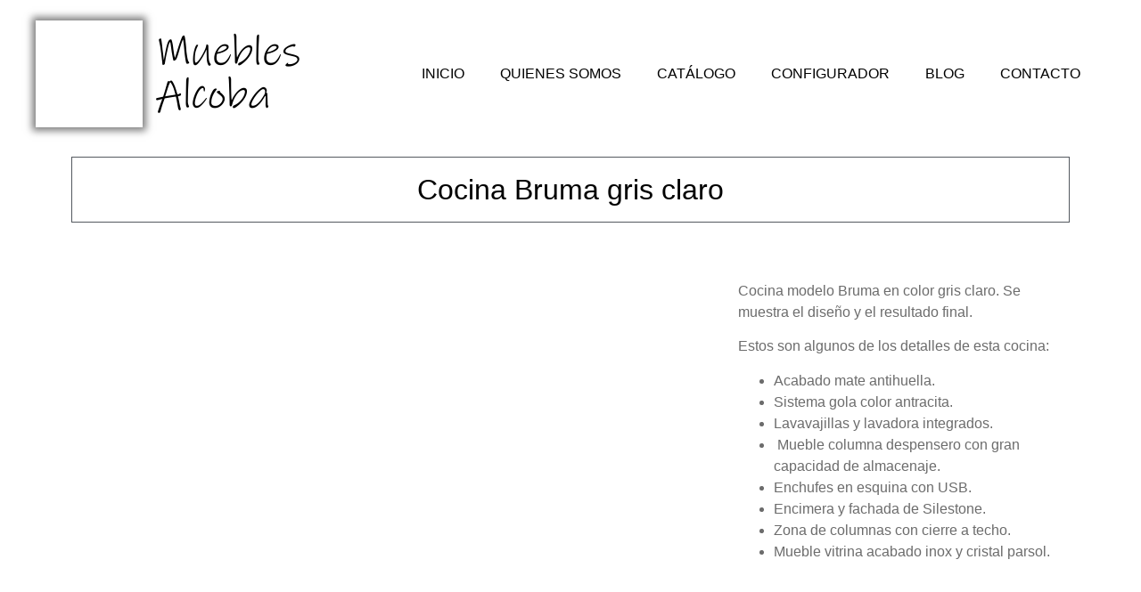

--- FILE ---
content_type: text/html; charset=UTF-8
request_url: https://mueblesalcoba.es/catalogo/cocinas/cocina-bruma-gris-claro/
body_size: 16050
content:
<!doctype html><html lang="es" prefix="og: https://ogp.me/ns#"><head><script data-no-optimize="1">var litespeed_docref=sessionStorage.getItem("litespeed_docref");litespeed_docref&&(Object.defineProperty(document,"referrer",{get:function(){return litespeed_docref}}),sessionStorage.removeItem("litespeed_docref"));</script> <meta charset="UTF-8"><meta name="viewport" content="width=device-width, initial-scale=1"><link rel="profile" href="https://gmpg.org/xfn/11"><title>Cocina Bruma gris claro - Muebles Alcoba</title><meta name="robots" content="follow, index, max-snippet:-1, max-video-preview:-1, max-image-preview:large"/><link rel="canonical" href="https://mueblesalcoba.es/catalogo/cocinas/cocina-bruma-gris-claro/" /><meta property="og:locale" content="es_ES" /><meta property="og:type" content="article" /><meta property="og:title" content="Cocina Bruma gris claro - Muebles Alcoba" /><meta property="og:description" content="Cocina modelo Bruma en color gris claro. Se muestra el diseño y el resultado final. Estos son algunos de los detalles de esta cocina: Acabado mate antihuella. Sistema gola color antracita. Lavavajillas y lavadora integrados.  Mueble columna despensero con gran capacidad de almacenaje. Enchufes en esquina con USB. Encimera y fachada de Silestone. Zona de [&hellip;]" /><meta property="og:url" content="https://mueblesalcoba.es/catalogo/cocinas/cocina-bruma-gris-claro/" /><meta property="og:site_name" content="Muebles Alcoba" /><meta property="og:updated_time" content="2022-07-01T13:28:59+02:00" /><meta property="og:image" content="https://mueblesalcoba.es/wp-content/uploads/01-cocina-bruma-gris-claro.jpg" /><meta property="og:image:secure_url" content="https://mueblesalcoba.es/wp-content/uploads/01-cocina-bruma-gris-claro.jpg" /><meta property="og:image:width" content="1000" /><meta property="og:image:height" content="700" /><meta property="og:image:alt" content="Cocina Bruma gris claro" /><meta property="og:image:type" content="image/jpeg" /><meta name="twitter:card" content="summary_large_image" /><meta name="twitter:title" content="Cocina Bruma gris claro - Muebles Alcoba" /><meta name="twitter:description" content="Cocina modelo Bruma en color gris claro. Se muestra el diseño y el resultado final. Estos son algunos de los detalles de esta cocina: Acabado mate antihuella. Sistema gola color antracita. Lavavajillas y lavadora integrados.  Mueble columna despensero con gran capacidad de almacenaje. Enchufes en esquina con USB. Encimera y fachada de Silestone. Zona de [&hellip;]" /><meta name="twitter:image" content="https://mueblesalcoba.es/wp-content/uploads/01-cocina-bruma-gris-claro.jpg" /><link rel="alternate" type="application/rss+xml" title="Muebles Alcoba &raquo; Feed" href="https://mueblesalcoba.es/feed/" /><link rel="alternate" type="application/rss+xml" title="Muebles Alcoba &raquo; Feed de los comentarios" href="https://mueblesalcoba.es/comments/feed/" /><link rel="alternate" title="oEmbed (JSON)" type="application/json+oembed" href="https://mueblesalcoba.es/wp-json/oembed/1.0/embed?url=https%3A%2F%2Fmueblesalcoba.es%2Fcatalogo%2Fcocinas%2Fcocina-bruma-gris-claro%2F" /><link rel="alternate" title="oEmbed (XML)" type="text/xml+oembed" href="https://mueblesalcoba.es/wp-json/oembed/1.0/embed?url=https%3A%2F%2Fmueblesalcoba.es%2Fcatalogo%2Fcocinas%2Fcocina-bruma-gris-claro%2F&#038;format=xml" /><style id='wp-img-auto-sizes-contain-inline-css'>img:is([sizes=auto i],[sizes^="auto," i]){contain-intrinsic-size:3000px 1500px}
/*# sourceURL=wp-img-auto-sizes-contain-inline-css */</style><link data-optimized="2" rel="stylesheet" href="https://mueblesalcoba.es/wp-content/litespeed/css/46137471fd5506d8218ba6e71710e167.css?ver=cb0a7" /><style id='global-styles-inline-css'>:root{--wp--preset--aspect-ratio--square: 1;--wp--preset--aspect-ratio--4-3: 4/3;--wp--preset--aspect-ratio--3-4: 3/4;--wp--preset--aspect-ratio--3-2: 3/2;--wp--preset--aspect-ratio--2-3: 2/3;--wp--preset--aspect-ratio--16-9: 16/9;--wp--preset--aspect-ratio--9-16: 9/16;--wp--preset--color--black: #000000;--wp--preset--color--cyan-bluish-gray: #abb8c3;--wp--preset--color--white: #ffffff;--wp--preset--color--pale-pink: #f78da7;--wp--preset--color--vivid-red: #cf2e2e;--wp--preset--color--luminous-vivid-orange: #ff6900;--wp--preset--color--luminous-vivid-amber: #fcb900;--wp--preset--color--light-green-cyan: #7bdcb5;--wp--preset--color--vivid-green-cyan: #00d084;--wp--preset--color--pale-cyan-blue: #8ed1fc;--wp--preset--color--vivid-cyan-blue: #0693e3;--wp--preset--color--vivid-purple: #9b51e0;--wp--preset--gradient--vivid-cyan-blue-to-vivid-purple: linear-gradient(135deg,rgb(6,147,227) 0%,rgb(155,81,224) 100%);--wp--preset--gradient--light-green-cyan-to-vivid-green-cyan: linear-gradient(135deg,rgb(122,220,180) 0%,rgb(0,208,130) 100%);--wp--preset--gradient--luminous-vivid-amber-to-luminous-vivid-orange: linear-gradient(135deg,rgb(252,185,0) 0%,rgb(255,105,0) 100%);--wp--preset--gradient--luminous-vivid-orange-to-vivid-red: linear-gradient(135deg,rgb(255,105,0) 0%,rgb(207,46,46) 100%);--wp--preset--gradient--very-light-gray-to-cyan-bluish-gray: linear-gradient(135deg,rgb(238,238,238) 0%,rgb(169,184,195) 100%);--wp--preset--gradient--cool-to-warm-spectrum: linear-gradient(135deg,rgb(74,234,220) 0%,rgb(151,120,209) 20%,rgb(207,42,186) 40%,rgb(238,44,130) 60%,rgb(251,105,98) 80%,rgb(254,248,76) 100%);--wp--preset--gradient--blush-light-purple: linear-gradient(135deg,rgb(255,206,236) 0%,rgb(152,150,240) 100%);--wp--preset--gradient--blush-bordeaux: linear-gradient(135deg,rgb(254,205,165) 0%,rgb(254,45,45) 50%,rgb(107,0,62) 100%);--wp--preset--gradient--luminous-dusk: linear-gradient(135deg,rgb(255,203,112) 0%,rgb(199,81,192) 50%,rgb(65,88,208) 100%);--wp--preset--gradient--pale-ocean: linear-gradient(135deg,rgb(255,245,203) 0%,rgb(182,227,212) 50%,rgb(51,167,181) 100%);--wp--preset--gradient--electric-grass: linear-gradient(135deg,rgb(202,248,128) 0%,rgb(113,206,126) 100%);--wp--preset--gradient--midnight: linear-gradient(135deg,rgb(2,3,129) 0%,rgb(40,116,252) 100%);--wp--preset--font-size--small: 13px;--wp--preset--font-size--medium: 20px;--wp--preset--font-size--large: 36px;--wp--preset--font-size--x-large: 42px;--wp--preset--spacing--20: 0.44rem;--wp--preset--spacing--30: 0.67rem;--wp--preset--spacing--40: 1rem;--wp--preset--spacing--50: 1.5rem;--wp--preset--spacing--60: 2.25rem;--wp--preset--spacing--70: 3.38rem;--wp--preset--spacing--80: 5.06rem;--wp--preset--shadow--natural: 6px 6px 9px rgba(0, 0, 0, 0.2);--wp--preset--shadow--deep: 12px 12px 50px rgba(0, 0, 0, 0.4);--wp--preset--shadow--sharp: 6px 6px 0px rgba(0, 0, 0, 0.2);--wp--preset--shadow--outlined: 6px 6px 0px -3px rgb(255, 255, 255), 6px 6px rgb(0, 0, 0);--wp--preset--shadow--crisp: 6px 6px 0px rgb(0, 0, 0);}:root { --wp--style--global--content-size: 800px;--wp--style--global--wide-size: 1200px; }:where(body) { margin: 0; }.wp-site-blocks > .alignleft { float: left; margin-right: 2em; }.wp-site-blocks > .alignright { float: right; margin-left: 2em; }.wp-site-blocks > .aligncenter { justify-content: center; margin-left: auto; margin-right: auto; }:where(.wp-site-blocks) > * { margin-block-start: 24px; margin-block-end: 0; }:where(.wp-site-blocks) > :first-child { margin-block-start: 0; }:where(.wp-site-blocks) > :last-child { margin-block-end: 0; }:root { --wp--style--block-gap: 24px; }:root :where(.is-layout-flow) > :first-child{margin-block-start: 0;}:root :where(.is-layout-flow) > :last-child{margin-block-end: 0;}:root :where(.is-layout-flow) > *{margin-block-start: 24px;margin-block-end: 0;}:root :where(.is-layout-constrained) > :first-child{margin-block-start: 0;}:root :where(.is-layout-constrained) > :last-child{margin-block-end: 0;}:root :where(.is-layout-constrained) > *{margin-block-start: 24px;margin-block-end: 0;}:root :where(.is-layout-flex){gap: 24px;}:root :where(.is-layout-grid){gap: 24px;}.is-layout-flow > .alignleft{float: left;margin-inline-start: 0;margin-inline-end: 2em;}.is-layout-flow > .alignright{float: right;margin-inline-start: 2em;margin-inline-end: 0;}.is-layout-flow > .aligncenter{margin-left: auto !important;margin-right: auto !important;}.is-layout-constrained > .alignleft{float: left;margin-inline-start: 0;margin-inline-end: 2em;}.is-layout-constrained > .alignright{float: right;margin-inline-start: 2em;margin-inline-end: 0;}.is-layout-constrained > .aligncenter{margin-left: auto !important;margin-right: auto !important;}.is-layout-constrained > :where(:not(.alignleft):not(.alignright):not(.alignfull)){max-width: var(--wp--style--global--content-size);margin-left: auto !important;margin-right: auto !important;}.is-layout-constrained > .alignwide{max-width: var(--wp--style--global--wide-size);}body .is-layout-flex{display: flex;}.is-layout-flex{flex-wrap: wrap;align-items: center;}.is-layout-flex > :is(*, div){margin: 0;}body .is-layout-grid{display: grid;}.is-layout-grid > :is(*, div){margin: 0;}body{padding-top: 0px;padding-right: 0px;padding-bottom: 0px;padding-left: 0px;}a:where(:not(.wp-element-button)){text-decoration: underline;}:root :where(.wp-element-button, .wp-block-button__link){background-color: #32373c;border-width: 0;color: #fff;font-family: inherit;font-size: inherit;font-style: inherit;font-weight: inherit;letter-spacing: inherit;line-height: inherit;padding-top: calc(0.667em + 2px);padding-right: calc(1.333em + 2px);padding-bottom: calc(0.667em + 2px);padding-left: calc(1.333em + 2px);text-decoration: none;text-transform: inherit;}.has-black-color{color: var(--wp--preset--color--black) !important;}.has-cyan-bluish-gray-color{color: var(--wp--preset--color--cyan-bluish-gray) !important;}.has-white-color{color: var(--wp--preset--color--white) !important;}.has-pale-pink-color{color: var(--wp--preset--color--pale-pink) !important;}.has-vivid-red-color{color: var(--wp--preset--color--vivid-red) !important;}.has-luminous-vivid-orange-color{color: var(--wp--preset--color--luminous-vivid-orange) !important;}.has-luminous-vivid-amber-color{color: var(--wp--preset--color--luminous-vivid-amber) !important;}.has-light-green-cyan-color{color: var(--wp--preset--color--light-green-cyan) !important;}.has-vivid-green-cyan-color{color: var(--wp--preset--color--vivid-green-cyan) !important;}.has-pale-cyan-blue-color{color: var(--wp--preset--color--pale-cyan-blue) !important;}.has-vivid-cyan-blue-color{color: var(--wp--preset--color--vivid-cyan-blue) !important;}.has-vivid-purple-color{color: var(--wp--preset--color--vivid-purple) !important;}.has-black-background-color{background-color: var(--wp--preset--color--black) !important;}.has-cyan-bluish-gray-background-color{background-color: var(--wp--preset--color--cyan-bluish-gray) !important;}.has-white-background-color{background-color: var(--wp--preset--color--white) !important;}.has-pale-pink-background-color{background-color: var(--wp--preset--color--pale-pink) !important;}.has-vivid-red-background-color{background-color: var(--wp--preset--color--vivid-red) !important;}.has-luminous-vivid-orange-background-color{background-color: var(--wp--preset--color--luminous-vivid-orange) !important;}.has-luminous-vivid-amber-background-color{background-color: var(--wp--preset--color--luminous-vivid-amber) !important;}.has-light-green-cyan-background-color{background-color: var(--wp--preset--color--light-green-cyan) !important;}.has-vivid-green-cyan-background-color{background-color: var(--wp--preset--color--vivid-green-cyan) !important;}.has-pale-cyan-blue-background-color{background-color: var(--wp--preset--color--pale-cyan-blue) !important;}.has-vivid-cyan-blue-background-color{background-color: var(--wp--preset--color--vivid-cyan-blue) !important;}.has-vivid-purple-background-color{background-color: var(--wp--preset--color--vivid-purple) !important;}.has-black-border-color{border-color: var(--wp--preset--color--black) !important;}.has-cyan-bluish-gray-border-color{border-color: var(--wp--preset--color--cyan-bluish-gray) !important;}.has-white-border-color{border-color: var(--wp--preset--color--white) !important;}.has-pale-pink-border-color{border-color: var(--wp--preset--color--pale-pink) !important;}.has-vivid-red-border-color{border-color: var(--wp--preset--color--vivid-red) !important;}.has-luminous-vivid-orange-border-color{border-color: var(--wp--preset--color--luminous-vivid-orange) !important;}.has-luminous-vivid-amber-border-color{border-color: var(--wp--preset--color--luminous-vivid-amber) !important;}.has-light-green-cyan-border-color{border-color: var(--wp--preset--color--light-green-cyan) !important;}.has-vivid-green-cyan-border-color{border-color: var(--wp--preset--color--vivid-green-cyan) !important;}.has-pale-cyan-blue-border-color{border-color: var(--wp--preset--color--pale-cyan-blue) !important;}.has-vivid-cyan-blue-border-color{border-color: var(--wp--preset--color--vivid-cyan-blue) !important;}.has-vivid-purple-border-color{border-color: var(--wp--preset--color--vivid-purple) !important;}.has-vivid-cyan-blue-to-vivid-purple-gradient-background{background: var(--wp--preset--gradient--vivid-cyan-blue-to-vivid-purple) !important;}.has-light-green-cyan-to-vivid-green-cyan-gradient-background{background: var(--wp--preset--gradient--light-green-cyan-to-vivid-green-cyan) !important;}.has-luminous-vivid-amber-to-luminous-vivid-orange-gradient-background{background: var(--wp--preset--gradient--luminous-vivid-amber-to-luminous-vivid-orange) !important;}.has-luminous-vivid-orange-to-vivid-red-gradient-background{background: var(--wp--preset--gradient--luminous-vivid-orange-to-vivid-red) !important;}.has-very-light-gray-to-cyan-bluish-gray-gradient-background{background: var(--wp--preset--gradient--very-light-gray-to-cyan-bluish-gray) !important;}.has-cool-to-warm-spectrum-gradient-background{background: var(--wp--preset--gradient--cool-to-warm-spectrum) !important;}.has-blush-light-purple-gradient-background{background: var(--wp--preset--gradient--blush-light-purple) !important;}.has-blush-bordeaux-gradient-background{background: var(--wp--preset--gradient--blush-bordeaux) !important;}.has-luminous-dusk-gradient-background{background: var(--wp--preset--gradient--luminous-dusk) !important;}.has-pale-ocean-gradient-background{background: var(--wp--preset--gradient--pale-ocean) !important;}.has-electric-grass-gradient-background{background: var(--wp--preset--gradient--electric-grass) !important;}.has-midnight-gradient-background{background: var(--wp--preset--gradient--midnight) !important;}.has-small-font-size{font-size: var(--wp--preset--font-size--small) !important;}.has-medium-font-size{font-size: var(--wp--preset--font-size--medium) !important;}.has-large-font-size{font-size: var(--wp--preset--font-size--large) !important;}.has-x-large-font-size{font-size: var(--wp--preset--font-size--x-large) !important;}
/*# sourceURL=global-styles-inline-css */</style><style id='elementor-frontend-inline-css'>.elementor-4942 .elementor-element.elementor-element-7d800769 .elementor-heading-title{color:#000000;}.elementor-4942 .elementor-element.elementor-element-270df755 .elementor-nav-menu--main .elementor-item{color:#000000;fill:#000000;}.elementor-4942 .elementor-element.elementor-element-270df755 .elementor-nav-menu--main .elementor-item:hover,
					.elementor-4942 .elementor-element.elementor-element-270df755 .elementor-nav-menu--main .elementor-item.elementor-item-active,
					.elementor-4942 .elementor-element.elementor-element-270df755 .elementor-nav-menu--main .elementor-item.highlighted,
					.elementor-4942 .elementor-element.elementor-element-270df755 .elementor-nav-menu--main .elementor-item:focus{color:#efac37;fill:#efac37;}.elementor-4942 .elementor-element.elementor-element-270df755 .elementor-nav-menu--dropdown a:hover,
					.elementor-4942 .elementor-element.elementor-element-270df755 .elementor-nav-menu--dropdown a.elementor-item-active,
					.elementor-4942 .elementor-element.elementor-element-270df755 .elementor-nav-menu--dropdown a.highlighted,
					.elementor-4942 .elementor-element.elementor-element-270df755 .elementor-menu-toggle:hover{color:#efac37;}.elementor-4942 .elementor-element.elementor-element-270df755 div.elementor-menu-toggle{color:#000000;}.elementor-4942 .elementor-element.elementor-element-270df755 div.elementor-menu-toggle svg{fill:#000000;}.elementor-4942 .elementor-element.elementor-element-270df755 div.elementor-menu-toggle:hover{color:#efac37;}.elementor-4942 .elementor-element.elementor-element-270df755 div.elementor-menu-toggle:hover svg{fill:#efac37;}
.elementor-4981 .elementor-element.elementor-element-2ad36165 > .elementor-background-overlay{background-color:#000000;}.elementor-4981 .elementor-element.elementor-element-cd9fead .elementor-button{fill:#000000;color:#000000;}.elementor-4981 .elementor-element.elementor-element-cd9fead .elementor-button:hover, .elementor-4981 .elementor-element.elementor-element-cd9fead .elementor-button:focus{background-color:#efac37;}
/*# sourceURL=elementor-frontend-inline-css */</style><link rel="preconnect" href="https://fonts.gstatic.com/" crossorigin><script type="litespeed/javascript" data-src="https://mueblesalcoba.es/wp-includes/js/jquery/jquery.min.js" id="jquery-core-js"></script> <link rel="https://api.w.org/" href="https://mueblesalcoba.es/wp-json/" /><link rel="alternate" title="JSON" type="application/json" href="https://mueblesalcoba.es/wp-json/wp/v2/catalogo/6600" /><link rel="EditURI" type="application/rsd+xml" title="RSD" href="https://mueblesalcoba.es/xmlrpc.php?rsd" /><meta name="generator" content="WordPress 6.9" /><link rel='shortlink' href='https://mueblesalcoba.es/?p=6600' /> <script type="litespeed/javascript">document.documentElement.className=document.documentElement.className.replace('no-js','js')</script> <style>.no-js img.lazyload { display: none; }
			figure.wp-block-image img.lazyloading { min-width: 150px; }
							.lazyload, .lazyloading { opacity: 0; }
				.lazyloaded {
					opacity: 1;
					transition: opacity 400ms;
					transition-delay: 0ms;
				}</style><meta name="generator" content="Elementor 3.18.3; features: e_dom_optimization, e_optimized_assets_loading, additional_custom_breakpoints, block_editor_assets_optimize, e_image_loading_optimization; settings: css_print_method-external, google_font-enabled, font_display-auto"><link rel="icon" href="https://mueblesalcoba.es/wp-content/uploads/cropped-logotipo2021-32x32.png" sizes="32x32" /><link rel="icon" href="https://mueblesalcoba.es/wp-content/uploads/cropped-logotipo2021-192x192.png" sizes="192x192" /><link rel="apple-touch-icon" href="https://mueblesalcoba.es/wp-content/uploads/cropped-logotipo2021-180x180.png" /><meta name="msapplication-TileImage" content="https://mueblesalcoba.es/wp-content/uploads/cropped-logotipo2021-270x270.png" /></head><body data-rsssl=1 class="wp-singular catalogo-template-default single single-catalogo postid-6600 wp-custom-logo wp-embed-responsive wp-theme-hello-elementor hello-elementor-default elementor-default elementor-kit-68 elementor-page-85"><a class="skip-link screen-reader-text" href="#content">Ir al contenido</a><div data-elementor-type="header" data-elementor-id="4942" class="elementor elementor-4942 elementor-location-header" data-elementor-post-type="elementor_library"><section class="elementor-section elementor-top-section elementor-element elementor-element-32ac71db elementor-section-content-middle elementor-section-stretched elementor-section-boxed elementor-section-height-default elementor-section-height-default" data-id="32ac71db" data-element_type="section" data-settings="{&quot;stretch_section&quot;:&quot;section-stretched&quot;}"><div class="elementor-background-overlay"></div><div class="elementor-container elementor-column-gap-default"><div class="elementor-column elementor-col-33 elementor-top-column elementor-element elementor-element-30ce68cc" data-id="30ce68cc" data-element_type="column"><div class="elementor-widget-wrap elementor-element-populated"><div class="elementor-element elementor-element-c48576a elementor-widget elementor-widget-image" data-id="c48576a" data-element_type="widget" data-widget_type="image.default"><div class="elementor-widget-container">
<a href="https://mueblesalcoba.es">
<img width="200" height="200"   alt="" data-src="https://mueblesalcoba.es/wp-content/uploads/Logo-Alcoba.png" class="attachment-full size-full wp-image-5798 lazyload" src="[data-uri]" /><noscript><img width="200" height="200" src="https://mueblesalcoba.es/wp-content/uploads/Logo-Alcoba.png" class="attachment-full size-full wp-image-5798" alt="" /></noscript>								</a></div></div></div></div><div class="elementor-column elementor-col-33 elementor-top-column elementor-element elementor-element-74af456a" data-id="74af456a" data-element_type="column"><div class="elementor-widget-wrap elementor-element-populated"><div class="elementor-element elementor-element-7d800769 elementor-widget elementor-widget-heading" data-id="7d800769" data-element_type="widget" data-widget_type="heading.default"><div class="elementor-widget-container"><h1 class="elementor-heading-title elementor-size-default"><a href="https://mueblesalcoba.es">Muebles Alcoba</a></h1></div></div></div></div><div class="elementor-column elementor-col-33 elementor-top-column elementor-element elementor-element-5276cebd" data-id="5276cebd" data-element_type="column"><div class="elementor-widget-wrap elementor-element-populated"><div class="elementor-element elementor-element-270df755 elementor-nav-menu__align-right elementor-nav-menu--stretch elementor-nav-menu__text-align-center elementor-nav-menu--dropdown-tablet elementor-nav-menu--toggle elementor-nav-menu--burger elementor-widget elementor-widget-nav-menu" data-id="270df755" data-element_type="widget" data-settings="{&quot;full_width&quot;:&quot;stretch&quot;,&quot;layout&quot;:&quot;horizontal&quot;,&quot;submenu_icon&quot;:{&quot;value&quot;:&quot;&lt;i class=\&quot;fas fa-caret-down\&quot;&gt;&lt;\/i&gt;&quot;,&quot;library&quot;:&quot;fa-solid&quot;},&quot;toggle&quot;:&quot;burger&quot;}" data-widget_type="nav-menu.default"><div class="elementor-widget-container"><nav class="elementor-nav-menu--main elementor-nav-menu__container elementor-nav-menu--layout-horizontal e--pointer-none"><ul id="menu-1-270df755" class="elementor-nav-menu"><li class="menu-item menu-item-type-custom menu-item-object-custom menu-item-home menu-item-27"><a href="https://mueblesalcoba.es" class="elementor-item">Inicio</a></li><li class="menu-item menu-item-type-post_type menu-item-object-page menu-item-1079"><a href="https://mueblesalcoba.es/quienes-somos/" class="elementor-item">Quienes somos</a></li><li class="menu-item menu-item-type-post_type menu-item-object-page menu-item-5400"><a href="https://mueblesalcoba.es/catalogos/" class="elementor-item">Catálogo</a></li><li class="menu-item menu-item-type-custom menu-item-object-custom menu-item-7886"><a target="_blank" href="https://avantococinas.mob3des.es/" class="elementor-item">Configurador</a></li><li class="menu-item menu-item-type-taxonomy menu-item-object-category menu-item-5191"><a href="https://mueblesalcoba.es/categorias/blog/" class="elementor-item">Blog</a></li><li class="menu-item menu-item-type-post_type menu-item-object-page menu-item-1431"><a href="https://mueblesalcoba.es/contactar/" class="elementor-item">Contacto</a></li></ul></nav><div class="elementor-menu-toggle" role="button" tabindex="0" aria-label="Menu Toggle" aria-expanded="false">
<i aria-hidden="true" role="presentation" class="elementor-menu-toggle__icon--open eicon-menu-bar"></i><i aria-hidden="true" role="presentation" class="elementor-menu-toggle__icon--close eicon-close"></i>			<span class="elementor-screen-only">Menu</span></div><nav class="elementor-nav-menu--dropdown elementor-nav-menu__container" aria-hidden="true"><ul id="menu-2-270df755" class="elementor-nav-menu"><li class="menu-item menu-item-type-custom menu-item-object-custom menu-item-home menu-item-27"><a href="https://mueblesalcoba.es" class="elementor-item" tabindex="-1">Inicio</a></li><li class="menu-item menu-item-type-post_type menu-item-object-page menu-item-1079"><a href="https://mueblesalcoba.es/quienes-somos/" class="elementor-item" tabindex="-1">Quienes somos</a></li><li class="menu-item menu-item-type-post_type menu-item-object-page menu-item-5400"><a href="https://mueblesalcoba.es/catalogos/" class="elementor-item" tabindex="-1">Catálogo</a></li><li class="menu-item menu-item-type-custom menu-item-object-custom menu-item-7886"><a target="_blank" href="https://avantococinas.mob3des.es/" class="elementor-item" tabindex="-1">Configurador</a></li><li class="menu-item menu-item-type-taxonomy menu-item-object-category menu-item-5191"><a href="https://mueblesalcoba.es/categorias/blog/" class="elementor-item" tabindex="-1">Blog</a></li><li class="menu-item menu-item-type-post_type menu-item-object-page menu-item-1431"><a href="https://mueblesalcoba.es/contactar/" class="elementor-item" tabindex="-1">Contacto</a></li></ul></nav></div></div></div></div></div></section></div><div data-elementor-type="single-post" data-elementor-id="85" class="elementor elementor-85 elementor-location-single post-6600 catalogo type-catalogo status-publish has-post-thumbnail hentry categorias-de-catalogo-cocinas" data-elementor-post-type="elementor_library"><section class="elementor-section elementor-top-section elementor-element elementor-element-f36a130 elementor-section-boxed elementor-section-height-default elementor-section-height-default" data-id="f36a130" data-element_type="section"><div class="elementor-container elementor-column-gap-default"><div class="elementor-column elementor-col-100 elementor-top-column elementor-element elementor-element-9855c36" data-id="9855c36" data-element_type="column"><div class="elementor-widget-wrap elementor-element-populated"><section class="elementor-section elementor-inner-section elementor-element elementor-element-7e8e0e2 elementor-section-boxed elementor-section-height-default elementor-section-height-default" data-id="7e8e0e2" data-element_type="section"><div class="elementor-container elementor-column-gap-default"><div class="elementor-column elementor-col-100 elementor-inner-column elementor-element elementor-element-3bd95bb" data-id="3bd95bb" data-element_type="column"><div class="elementor-widget-wrap elementor-element-populated"><div class="elementor-element elementor-element-7608a5f elementor-widget elementor-widget-heading" data-id="7608a5f" data-element_type="widget" data-widget_type="heading.default"><div class="elementor-widget-container"><h2 class="elementor-heading-title elementor-size-default">Cocina Bruma gris claro</h2></div></div></div></div></div></section></div></div></div></section><section class="elementor-section elementor-top-section elementor-element elementor-element-f84ea0a elementor-section-boxed elementor-section-height-default elementor-section-height-default" data-id="f84ea0a" data-element_type="section"><div class="elementor-container elementor-column-gap-default"><div class="elementor-column elementor-col-100 elementor-top-column elementor-element elementor-element-b9f1720" data-id="b9f1720" data-element_type="column"><div class="elementor-widget-wrap elementor-element-populated"><section class="elementor-section elementor-inner-section elementor-element elementor-element-39a8947 elementor-section-boxed elementor-section-height-default elementor-section-height-default" data-id="39a8947" data-element_type="section"><div class="elementor-container elementor-column-gap-default"><div class="elementor-column elementor-col-50 elementor-inner-column elementor-element elementor-element-0d10e9e" data-id="0d10e9e" data-element_type="column"><div class="elementor-widget-wrap elementor-element-populated"><div class="elementor-element elementor-element-9804478 elementor-widget elementor-widget-theme-post-featured-image elementor-widget-image" data-id="9804478" data-element_type="widget" data-widget_type="theme-post-featured-image.default"><div class="elementor-widget-container">
<a href="https://mueblesalcoba.es/wp-content/uploads/01-cocina-bruma-gris-claro.jpg" data-elementor-open-lightbox="yes" data-elementor-lightbox-title="01-cocina-bruma-gris-claro" data-e-action-hash="#elementor-action%3Aaction%3Dlightbox%26settings%3DeyJpZCI6NjYwMSwidXJsIjoiaHR0cHM6XC9cL211ZWJsZXNhbGNvYmEuZXNcL3dwLWNvbnRlbnRcL3VwbG9hZHNcLzAxLWNvY2luYS1icnVtYS1ncmlzLWNsYXJvLmpwZyJ9">
<img width="1000" height="700"   alt="" data-srcset="https://mueblesalcoba.es/wp-content/uploads/01-cocina-bruma-gris-claro.jpg 1000w, https://mueblesalcoba.es/wp-content/uploads/01-cocina-bruma-gris-claro-600x420.jpg 600w, https://mueblesalcoba.es/wp-content/uploads/01-cocina-bruma-gris-claro-768x538.jpg 768w"  data-src="https://mueblesalcoba.es/wp-content/uploads/01-cocina-bruma-gris-claro.jpg" data-sizes="(max-width: 1000px) 100vw, 1000px" class="attachment-full size-full wp-image-6601 lazyload" src="[data-uri]" /><noscript><img width="1000" height="700" src="https://mueblesalcoba.es/wp-content/uploads/01-cocina-bruma-gris-claro.jpg" class="attachment-full size-full wp-image-6601" alt="" srcset="https://mueblesalcoba.es/wp-content/uploads/01-cocina-bruma-gris-claro.jpg 1000w, https://mueblesalcoba.es/wp-content/uploads/01-cocina-bruma-gris-claro-600x420.jpg 600w, https://mueblesalcoba.es/wp-content/uploads/01-cocina-bruma-gris-claro-768x538.jpg 768w" sizes="(max-width: 1000px) 100vw, 1000px" /></noscript>								</a></div></div></div></div><div class="elementor-column elementor-col-50 elementor-inner-column elementor-element elementor-element-2d51fbd" data-id="2d51fbd" data-element_type="column"><div class="elementor-widget-wrap elementor-element-populated"><div class="elementor-element elementor-element-0738b95 elementor-widget elementor-widget-jet-listing-dynamic-field" data-id="0738b95" data-element_type="widget" data-widget_type="jet-listing-dynamic-field.default"><div class="elementor-widget-container"><div class="jet-listing jet-listing-dynamic-field display-inline"><div class="jet-listing-dynamic-field__inline-wrap"><div class="jet-listing-dynamic-field__content"><p>Cocina modelo Bruma en color gris claro. Se muestra el diseño y el resultado final.</p><p>Estos son algunos de los detalles de esta cocina:</p><ul><li>Acabado mate antihuella.</li><li>Sistema gola color antracita.</li><li>Lavavajillas y lavadora integrados.</li><li> Mueble columna despensero con gran capacidad de almacenaje.</li><li>Enchufes en esquina con USB.</li><li>Encimera y fachada de Silestone.</li><li>Zona de columnas con cierre a techo.</li><li>Mueble vitrina acabado inox y cristal parsol.</li></ul></div></div></div></div></div></div></div></div></section><section class="elementor-section elementor-inner-section elementor-element elementor-element-ca413ad elementor-section-boxed elementor-section-height-default elementor-section-height-default" data-id="ca413ad" data-element_type="section"><div class="elementor-container elementor-column-gap-default"><div class="elementor-column elementor-col-100 elementor-inner-column elementor-element elementor-element-b319c0a" data-id="b319c0a" data-element_type="column"><div class="elementor-widget-wrap elementor-element-populated"><div class="elementor-element elementor-element-9ebe13d elementor-widget elementor-widget-gallery" data-id="9ebe13d" data-element_type="widget" data-settings="{&quot;columns&quot;:6,&quot;gap&quot;:{&quot;unit&quot;:&quot;px&quot;,&quot;size&quot;:5,&quot;sizes&quot;:[]},&quot;columns_tablet&quot;:6,&quot;columns_mobile&quot;:3,&quot;aspect_ratio&quot;:&quot;1:1&quot;,&quot;lazyload&quot;:&quot;yes&quot;,&quot;gallery_layout&quot;:&quot;grid&quot;,&quot;gap_tablet&quot;:{&quot;unit&quot;:&quot;px&quot;,&quot;size&quot;:10,&quot;sizes&quot;:[]},&quot;gap_mobile&quot;:{&quot;unit&quot;:&quot;px&quot;,&quot;size&quot;:10,&quot;sizes&quot;:[]},&quot;link_to&quot;:&quot;file&quot;,&quot;overlay_background&quot;:&quot;yes&quot;,&quot;content_hover_animation&quot;:&quot;fade-in&quot;}" data-widget_type="gallery.default"><div class="elementor-widget-container"><div class="elementor-gallery__container">
<a class="e-gallery-item elementor-gallery-item elementor-animated-content" href="https://mueblesalcoba.es/wp-content/uploads/01-cocina-bruma-gris-claro.jpg" data-elementor-open-lightbox="yes" data-elementor-lightbox-slideshow="9ebe13d" data-elementor-lightbox-title="01-cocina-bruma-gris-claro" data-e-action-hash="#elementor-action%3Aaction%3Dlightbox%26settings%3DeyJpZCI6NjYwMSwidXJsIjoiaHR0cHM6XC9cL211ZWJsZXNhbGNvYmEuZXNcL3dwLWNvbnRlbnRcL3VwbG9hZHNcLzAxLWNvY2luYS1icnVtYS1ncmlzLWNsYXJvLmpwZyIsInNsaWRlc2hvdyI6IjllYmUxM2QifQ%3D%3D"><div class="e-gallery-image elementor-gallery-item__image" data-thumbnail="https://mueblesalcoba.es/wp-content/uploads/01-cocina-bruma-gris-claro-300x300.jpg" data-width="300" data-height="300" aria-label="" role="img" ></div><div class="elementor-gallery-item__overlay"></div>
</a>
<a class="e-gallery-item elementor-gallery-item elementor-animated-content" href="https://mueblesalcoba.es/wp-content/uploads/02-cocina-bruma-gris-claro.jpg" data-elementor-open-lightbox="yes" data-elementor-lightbox-slideshow="9ebe13d" data-elementor-lightbox-title="02-cocina-bruma-gris-claro" data-e-action-hash="#elementor-action%3Aaction%3Dlightbox%26settings%3DeyJpZCI6NjYwMiwidXJsIjoiaHR0cHM6XC9cL211ZWJsZXNhbGNvYmEuZXNcL3dwLWNvbnRlbnRcL3VwbG9hZHNcLzAyLWNvY2luYS1icnVtYS1ncmlzLWNsYXJvLmpwZyIsInNsaWRlc2hvdyI6IjllYmUxM2QifQ%3D%3D"><div class="e-gallery-image elementor-gallery-item__image" data-thumbnail="https://mueblesalcoba.es/wp-content/uploads/02-cocina-bruma-gris-claro-300x300.jpg" data-width="300" data-height="300" aria-label="" role="img" ></div><div class="elementor-gallery-item__overlay"></div>
</a>
<a class="e-gallery-item elementor-gallery-item elementor-animated-content" href="https://mueblesalcoba.es/wp-content/uploads/03-cocina-bruma-gris-claro.jpg" data-elementor-open-lightbox="yes" data-elementor-lightbox-slideshow="9ebe13d" data-elementor-lightbox-title="03-cocina-bruma-gris-claro" data-e-action-hash="#elementor-action%3Aaction%3Dlightbox%26settings%3DeyJpZCI6NjYwMywidXJsIjoiaHR0cHM6XC9cL211ZWJsZXNhbGNvYmEuZXNcL3dwLWNvbnRlbnRcL3VwbG9hZHNcLzAzLWNvY2luYS1icnVtYS1ncmlzLWNsYXJvLmpwZyIsInNsaWRlc2hvdyI6IjllYmUxM2QifQ%3D%3D"><div class="e-gallery-image elementor-gallery-item__image" data-thumbnail="https://mueblesalcoba.es/wp-content/uploads/03-cocina-bruma-gris-claro-300x300.jpg" data-width="300" data-height="300" aria-label="" role="img" ></div><div class="elementor-gallery-item__overlay"></div>
</a>
<a class="e-gallery-item elementor-gallery-item elementor-animated-content" href="https://mueblesalcoba.es/wp-content/uploads/04-cocina-bruma-gris-claro.jpg" data-elementor-open-lightbox="yes" data-elementor-lightbox-slideshow="9ebe13d" data-elementor-lightbox-title="04-cocina-bruma-gris-claro" data-e-action-hash="#elementor-action%3Aaction%3Dlightbox%26settings%3DeyJpZCI6NjYwNCwidXJsIjoiaHR0cHM6XC9cL211ZWJsZXNhbGNvYmEuZXNcL3dwLWNvbnRlbnRcL3VwbG9hZHNcLzA0LWNvY2luYS1icnVtYS1ncmlzLWNsYXJvLmpwZyIsInNsaWRlc2hvdyI6IjllYmUxM2QifQ%3D%3D"><div class="e-gallery-image elementor-gallery-item__image" data-thumbnail="https://mueblesalcoba.es/wp-content/uploads/04-cocina-bruma-gris-claro-300x300.jpg" data-width="300" data-height="300" aria-label="" role="img" ></div><div class="elementor-gallery-item__overlay"></div>
</a>
<a class="e-gallery-item elementor-gallery-item elementor-animated-content" href="https://mueblesalcoba.es/wp-content/uploads/05-cocina-bruma-gris-claro.jpg" data-elementor-open-lightbox="yes" data-elementor-lightbox-slideshow="9ebe13d" data-elementor-lightbox-title="05-cocina-bruma-gris-claro" data-e-action-hash="#elementor-action%3Aaction%3Dlightbox%26settings%3DeyJpZCI6NjYwNSwidXJsIjoiaHR0cHM6XC9cL211ZWJsZXNhbGNvYmEuZXNcL3dwLWNvbnRlbnRcL3VwbG9hZHNcLzA1LWNvY2luYS1icnVtYS1ncmlzLWNsYXJvLmpwZyIsInNsaWRlc2hvdyI6IjllYmUxM2QifQ%3D%3D"><div class="e-gallery-image elementor-gallery-item__image" data-thumbnail="https://mueblesalcoba.es/wp-content/uploads/05-cocina-bruma-gris-claro-300x300.jpg" data-width="300" data-height="300" aria-label="" role="img" ></div><div class="elementor-gallery-item__overlay"></div>
</a>
<a class="e-gallery-item elementor-gallery-item elementor-animated-content" href="https://mueblesalcoba.es/wp-content/uploads/06-cocina-bruma-gris-claro.jpg" data-elementor-open-lightbox="yes" data-elementor-lightbox-slideshow="9ebe13d" data-elementor-lightbox-title="06-cocina-bruma-gris-claro" data-e-action-hash="#elementor-action%3Aaction%3Dlightbox%26settings%3DeyJpZCI6NjYwNiwidXJsIjoiaHR0cHM6XC9cL211ZWJsZXNhbGNvYmEuZXNcL3dwLWNvbnRlbnRcL3VwbG9hZHNcLzA2LWNvY2luYS1icnVtYS1ncmlzLWNsYXJvLmpwZyIsInNsaWRlc2hvdyI6IjllYmUxM2QifQ%3D%3D"><div class="e-gallery-image elementor-gallery-item__image" data-thumbnail="https://mueblesalcoba.es/wp-content/uploads/06-cocina-bruma-gris-claro-300x300.jpg" data-width="300" data-height="300" aria-label="" role="img" ></div><div class="elementor-gallery-item__overlay"></div>
</a>
<a class="e-gallery-item elementor-gallery-item elementor-animated-content" href="https://mueblesalcoba.es/wp-content/uploads/07-cocina-bruma-gris-claro.jpg" data-elementor-open-lightbox="yes" data-elementor-lightbox-slideshow="9ebe13d" data-elementor-lightbox-title="07-cocina-bruma-gris-claro" data-e-action-hash="#elementor-action%3Aaction%3Dlightbox%26settings%3DeyJpZCI6NjYwNywidXJsIjoiaHR0cHM6XC9cL211ZWJsZXNhbGNvYmEuZXNcL3dwLWNvbnRlbnRcL3VwbG9hZHNcLzA3LWNvY2luYS1icnVtYS1ncmlzLWNsYXJvLmpwZyIsInNsaWRlc2hvdyI6IjllYmUxM2QifQ%3D%3D"><div class="e-gallery-image elementor-gallery-item__image" data-thumbnail="https://mueblesalcoba.es/wp-content/uploads/07-cocina-bruma-gris-claro-300x300.jpg" data-width="300" data-height="300" aria-label="" role="img" ></div><div class="elementor-gallery-item__overlay"></div>
</a>
<a class="e-gallery-item elementor-gallery-item elementor-animated-content" href="https://mueblesalcoba.es/wp-content/uploads/08-cocina-bruma-gris-claro.jpg" data-elementor-open-lightbox="yes" data-elementor-lightbox-slideshow="9ebe13d" data-elementor-lightbox-title="08-cocina-bruma-gris-claro" data-e-action-hash="#elementor-action%3Aaction%3Dlightbox%26settings%3DeyJpZCI6NjYwOCwidXJsIjoiaHR0cHM6XC9cL211ZWJsZXNhbGNvYmEuZXNcL3dwLWNvbnRlbnRcL3VwbG9hZHNcLzA4LWNvY2luYS1icnVtYS1ncmlzLWNsYXJvLmpwZyIsInNsaWRlc2hvdyI6IjllYmUxM2QifQ%3D%3D"><div class="e-gallery-image elementor-gallery-item__image" data-thumbnail="https://mueblesalcoba.es/wp-content/uploads/08-cocina-bruma-gris-claro-300x300.jpg" data-width="300" data-height="300" aria-label="" role="img" ></div><div class="elementor-gallery-item__overlay"></div>
</a>
<a class="e-gallery-item elementor-gallery-item elementor-animated-content" href="https://mueblesalcoba.es/wp-content/uploads/09-cocina-bruma-gris-claro.jpg" data-elementor-open-lightbox="yes" data-elementor-lightbox-slideshow="9ebe13d" data-elementor-lightbox-title="09-cocina-bruma-gris-claro" data-e-action-hash="#elementor-action%3Aaction%3Dlightbox%26settings%3DeyJpZCI6NjYwOSwidXJsIjoiaHR0cHM6XC9cL211ZWJsZXNhbGNvYmEuZXNcL3dwLWNvbnRlbnRcL3VwbG9hZHNcLzA5LWNvY2luYS1icnVtYS1ncmlzLWNsYXJvLmpwZyIsInNsaWRlc2hvdyI6IjllYmUxM2QifQ%3D%3D"><div class="e-gallery-image elementor-gallery-item__image" data-thumbnail="https://mueblesalcoba.es/wp-content/uploads/09-cocina-bruma-gris-claro-300x300.jpg" data-width="300" data-height="300" aria-label="" role="img" ></div><div class="elementor-gallery-item__overlay"></div>
</a>
<a class="e-gallery-item elementor-gallery-item elementor-animated-content" href="https://mueblesalcoba.es/wp-content/uploads/10-cocina-bruma-gris-claro.jpg" data-elementor-open-lightbox="yes" data-elementor-lightbox-slideshow="9ebe13d" data-elementor-lightbox-title="10-cocina-bruma-gris-claro" data-e-action-hash="#elementor-action%3Aaction%3Dlightbox%26settings%3DeyJpZCI6NjYxMCwidXJsIjoiaHR0cHM6XC9cL211ZWJsZXNhbGNvYmEuZXNcL3dwLWNvbnRlbnRcL3VwbG9hZHNcLzEwLWNvY2luYS1icnVtYS1ncmlzLWNsYXJvLmpwZyIsInNsaWRlc2hvdyI6IjllYmUxM2QifQ%3D%3D"><div class="e-gallery-image elementor-gallery-item__image" data-thumbnail="https://mueblesalcoba.es/wp-content/uploads/10-cocina-bruma-gris-claro-300x300.jpg" data-width="300" data-height="300" aria-label="" role="img" ></div><div class="elementor-gallery-item__overlay"></div>
</a>
<a class="e-gallery-item elementor-gallery-item elementor-animated-content" href="https://mueblesalcoba.es/wp-content/uploads/11-cocina-bruma-gris-claro.jpg" data-elementor-open-lightbox="yes" data-elementor-lightbox-slideshow="9ebe13d" data-elementor-lightbox-title="11-cocina-bruma-gris-claro" data-e-action-hash="#elementor-action%3Aaction%3Dlightbox%26settings%3DeyJpZCI6NjYxMSwidXJsIjoiaHR0cHM6XC9cL211ZWJsZXNhbGNvYmEuZXNcL3dwLWNvbnRlbnRcL3VwbG9hZHNcLzExLWNvY2luYS1icnVtYS1ncmlzLWNsYXJvLmpwZyIsInNsaWRlc2hvdyI6IjllYmUxM2QifQ%3D%3D"><div class="e-gallery-image elementor-gallery-item__image" data-thumbnail="https://mueblesalcoba.es/wp-content/uploads/11-cocina-bruma-gris-claro-300x300.jpg" data-width="300" data-height="300" aria-label="" role="img" ></div><div class="elementor-gallery-item__overlay"></div>
</a>
<a class="e-gallery-item elementor-gallery-item elementor-animated-content" href="https://mueblesalcoba.es/wp-content/uploads/12-cocina-bruma-gris-claro.jpg" data-elementor-open-lightbox="yes" data-elementor-lightbox-slideshow="9ebe13d" data-elementor-lightbox-title="12-cocina-bruma-gris-claro" data-e-action-hash="#elementor-action%3Aaction%3Dlightbox%26settings%3DeyJpZCI6NjYxMiwidXJsIjoiaHR0cHM6XC9cL211ZWJsZXNhbGNvYmEuZXNcL3dwLWNvbnRlbnRcL3VwbG9hZHNcLzEyLWNvY2luYS1icnVtYS1ncmlzLWNsYXJvLmpwZyIsInNsaWRlc2hvdyI6IjllYmUxM2QifQ%3D%3D"><div class="e-gallery-image elementor-gallery-item__image" data-thumbnail="https://mueblesalcoba.es/wp-content/uploads/12-cocina-bruma-gris-claro-300x300.jpg" data-width="300" data-height="300" aria-label="" role="img" ></div><div class="elementor-gallery-item__overlay"></div>
</a></div></div></div></div></div></div></section></div></div></div></section><section class="elementor-section elementor-top-section elementor-element elementor-element-45efede elementor-section-boxed elementor-section-height-default elementor-section-height-default" data-id="45efede" data-element_type="section"><div class="elementor-container elementor-column-gap-default"><div class="elementor-column elementor-col-100 elementor-top-column elementor-element elementor-element-53b8ab2" data-id="53b8ab2" data-element_type="column"><div class="elementor-widget-wrap elementor-element-populated"><div class="elementor-element elementor-element-c747911 elementor-widget-divider--view-line_text elementor-widget-divider--element-align-center elementor-widget elementor-widget-divider" data-id="c747911" data-element_type="widget" data-widget_type="divider.default"><div class="elementor-widget-container"><div class="elementor-divider">
<span class="elementor-divider-separator"><h3 class="elementor-divider__text elementor-divider__element">
Productos relacionados</h3>
</span></div></div></div><div class="elementor-element elementor-element-cf254ef elementor-widget elementor-widget-jet-listing-grid" data-id="cf254ef" data-element_type="widget" data-settings="{&quot;columns&quot;:&quot;2&quot;,&quot;columns_tablet&quot;:&quot;2&quot;,&quot;columns_mobile&quot;:&quot;2&quot;}" data-widget_type="jet-listing-grid.default"><div class="elementor-widget-container"><div class="jet-listing-grid jet-listing"><div class="jet-listing-grid__items grid-col-desk-2 grid-col-tablet-2 grid-col-mobile-2 jet-listing-grid--5809 jet-equal-columns__wrapper"  data-nav="{&quot;enabled&quot;:false,&quot;type&quot;:null,&quot;more_el&quot;:null,&quot;query&quot;:[],&quot;widget_settings&quot;:{&quot;lisitng_id&quot;:5809,&quot;posts_num&quot;:2,&quot;columns&quot;:2,&quot;columns_tablet&quot;:2,&quot;columns_mobile&quot;:2,&quot;is_archive_template&quot;:&quot;&quot;,&quot;post_status&quot;:[&quot;publish&quot;],&quot;use_random_posts_num&quot;:&quot;&quot;,&quot;max_posts_num&quot;:2,&quot;not_found_message&quot;:&quot;No hay productos relacionados.&quot;,&quot;is_masonry&quot;:false,&quot;equal_columns_height&quot;:&quot;yes&quot;,&quot;use_load_more&quot;:&quot;&quot;,&quot;load_more_id&quot;:&quot;&quot;,&quot;load_more_type&quot;:&quot;click&quot;,&quot;use_custom_post_types&quot;:&quot;&quot;,&quot;custom_post_types&quot;:[],&quot;hide_widget_if&quot;:&quot;empty_query&quot;,&quot;carousel_enabled&quot;:&quot;&quot;,&quot;slides_to_scroll&quot;:&quot;1&quot;,&quot;arrows&quot;:&quot;true&quot;,&quot;arrow_icon&quot;:&quot;fa fa-angle-left&quot;,&quot;dots&quot;:&quot;&quot;,&quot;autoplay&quot;:&quot;true&quot;,&quot;autoplay_speed&quot;:5000,&quot;infinite&quot;:&quot;true&quot;,&quot;center_mode&quot;:&quot;&quot;,&quot;effect&quot;:&quot;slide&quot;,&quot;speed&quot;:500,&quot;inject_alternative_items&quot;:&quot;&quot;,&quot;injection_items&quot;:[],&quot;scroll_slider_enabled&quot;:&quot;&quot;,&quot;scroll_slider_on&quot;:[&quot;desktop&quot;,&quot;tablet&quot;,&quot;mobile&quot;],&quot;custom_query&quot;:false,&quot;custom_query_id&quot;:&quot;&quot;,&quot;_element_id&quot;:&quot;&quot;}}" data-page="1" data-pages="22" data-listing-source="posts"><div class="jet-listing-grid__item jet-listing-dynamic-post-6252 jet-equal-columns" data-post-id="6252" ><div data-elementor-type="jet-listing-items" data-elementor-id="5809" class="elementor elementor-5809" data-elementor-post-type="jet-engine"><section class="elementor-section elementor-top-section elementor-element elementor-element-4630e4c elementor-section-boxed elementor-section-height-default elementor-section-height-default" data-id="4630e4c" data-element_type="section"><div class="elementor-container elementor-column-gap-default"><div class="elementor-column elementor-col-100 elementor-top-column elementor-element elementor-element-289437c" data-id="289437c" data-element_type="column"><div class="elementor-widget-wrap elementor-element-populated"><div class="elementor-element elementor-element-99a737e elementor-widget elementor-widget-image" data-id="99a737e" data-element_type="widget" data-widget_type="image.default"><div class="elementor-widget-container">
<a href="https://mueblesalcoba.es/catalogo/cocinas/accesorios-para-cocina/">
<img width="1000" height="700"   alt="" data-srcset="https://mueblesalcoba.es/wp-content/uploads/01-Accesorios-cocina.jpg 1000w, https://mueblesalcoba.es/wp-content/uploads/01-Accesorios-cocina-600x420.jpg 600w, https://mueblesalcoba.es/wp-content/uploads/01-Accesorios-cocina-768x538.jpg 768w"  data-src="https://mueblesalcoba.es/wp-content/uploads/01-Accesorios-cocina.jpg" data-sizes="(max-width: 1000px) 100vw, 1000px" class="attachment-full size-full wp-image-6253 lazyload" src="[data-uri]" /><noscript><img width="1000" height="700" src="https://mueblesalcoba.es/wp-content/uploads/01-Accesorios-cocina.jpg" class="attachment-full size-full wp-image-6253" alt="" srcset="https://mueblesalcoba.es/wp-content/uploads/01-Accesorios-cocina.jpg 1000w, https://mueblesalcoba.es/wp-content/uploads/01-Accesorios-cocina-600x420.jpg 600w, https://mueblesalcoba.es/wp-content/uploads/01-Accesorios-cocina-768x538.jpg 768w" sizes="(max-width: 1000px) 100vw, 1000px" /></noscript>								</a></div></div><div class="elementor-element elementor-element-ba3f2a1 elementor-widget elementor-widget-heading" data-id="ba3f2a1" data-element_type="widget" data-widget_type="heading.default"><div class="elementor-widget-container"><h2 class="elementor-heading-title elementor-size-default"><a href="https://mueblesalcoba.es/catalogo/cocinas/accesorios-para-cocina/">Accesorios para cocina</a></h2></div></div></div></div></div></section></div></div><div class="jet-listing-grid__item jet-listing-dynamic-post-6166 jet-equal-columns" data-post-id="6166" ><div data-elementor-type="jet-listing-items" data-elementor-id="5809" class="elementor elementor-5809" data-elementor-post-type="jet-engine"><section class="elementor-section elementor-top-section elementor-element elementor-element-4630e4c elementor-section-boxed elementor-section-height-default elementor-section-height-default" data-id="4630e4c" data-element_type="section"><div class="elementor-container elementor-column-gap-default"><div class="elementor-column elementor-col-100 elementor-top-column elementor-element elementor-element-289437c" data-id="289437c" data-element_type="column"><div class="elementor-widget-wrap elementor-element-populated"><div class="elementor-element elementor-element-99a737e elementor-widget elementor-widget-image" data-id="99a737e" data-element_type="widget" data-widget_type="image.default"><div class="elementor-widget-container">
<a href="https://mueblesalcoba.es/catalogo/cocinas/cocina-blanco-brillo/">
<img width="1000" height="700"   alt="" data-srcset="https://mueblesalcoba.es/wp-content/uploads/01-cocina-blanco-brillo.jpg 1000w, https://mueblesalcoba.es/wp-content/uploads/01-cocina-blanco-brillo-600x420.jpg 600w, https://mueblesalcoba.es/wp-content/uploads/01-cocina-blanco-brillo-768x538.jpg 768w"  data-src="https://mueblesalcoba.es/wp-content/uploads/01-cocina-blanco-brillo.jpg" data-sizes="(max-width: 1000px) 100vw, 1000px" class="attachment-full size-full wp-image-6167 lazyload" src="[data-uri]" /><noscript><img width="1000" height="700" src="https://mueblesalcoba.es/wp-content/uploads/01-cocina-blanco-brillo.jpg" class="attachment-full size-full wp-image-6167" alt="" srcset="https://mueblesalcoba.es/wp-content/uploads/01-cocina-blanco-brillo.jpg 1000w, https://mueblesalcoba.es/wp-content/uploads/01-cocina-blanco-brillo-600x420.jpg 600w, https://mueblesalcoba.es/wp-content/uploads/01-cocina-blanco-brillo-768x538.jpg 768w" sizes="(max-width: 1000px) 100vw, 1000px" /></noscript>								</a></div></div><div class="elementor-element elementor-element-ba3f2a1 elementor-widget elementor-widget-heading" data-id="ba3f2a1" data-element_type="widget" data-widget_type="heading.default"><div class="elementor-widget-container"><h2 class="elementor-heading-title elementor-size-default"><a href="https://mueblesalcoba.es/catalogo/cocinas/cocina-blanco-brillo/">Cocina blanco brillo</a></h2></div></div></div></div></div></section></div></div></div></div></div></div></div></div></div></section><section class="elementor-section elementor-top-section elementor-element elementor-element-f6e31c7 elementor-section-boxed elementor-section-height-default elementor-section-height-default" data-id="f6e31c7" data-element_type="section"><div class="elementor-container elementor-column-gap-default"><div class="elementor-column elementor-col-100 elementor-top-column elementor-element elementor-element-d5235c7" data-id="d5235c7" data-element_type="column"><div class="elementor-widget-wrap elementor-element-populated"><section class="elementor-section elementor-inner-section elementor-element elementor-element-19b9e47 elementor-section-boxed elementor-section-height-default elementor-section-height-default" data-id="19b9e47" data-element_type="section"><div class="elementor-container elementor-column-gap-default"><div class="elementor-column elementor-col-100 elementor-inner-column elementor-element elementor-element-da9e842" data-id="da9e842" data-element_type="column"><div class="elementor-widget-wrap elementor-element-populated"><div class="elementor-element elementor-element-d65c579 elementor-align-center elementor-widget elementor-widget-post-info" data-id="d65c579" data-element_type="widget" data-widget_type="post-info.default"><div class="elementor-widget-container"><ul class="elementor-inline-items elementor-icon-list-items elementor-post-info"><li class="elementor-icon-list-item elementor-repeater-item-a32087d elementor-inline-item" itemprop="about">
<span class="elementor-icon-list-text elementor-post-info__item elementor-post-info__item--type-terms">
<span class="elementor-post-info__item-prefix">Volver a la categoría:</span>
<span class="elementor-post-info__terms-list">
<a href="https://mueblesalcoba.es/catalogos/cocinas/" class="elementor-post-info__terms-list-item">Cocinas</a>				</span>
</span></li></ul></div></div></div></div></div></section></div></div></div></section></div><div data-elementor-type="footer" data-elementor-id="4981" class="elementor elementor-4981 elementor-location-footer" data-elementor-post-type="elementor_library"><section class="elementor-section elementor-top-section elementor-element elementor-element-2ad36165 elementor-section-full_width elementor-section-height-default elementor-section-height-default" data-id="2ad36165" data-element_type="section"><div class="elementor-background-overlay"></div><div class="elementor-container elementor-column-gap-no"><div class="elementor-column elementor-col-100 elementor-top-column elementor-element elementor-element-3ce27c48" data-id="3ce27c48" data-element_type="column"><div class="elementor-widget-wrap elementor-element-populated"><section class="elementor-section elementor-inner-section elementor-element elementor-element-48fbb91d elementor-section-content-middle elementor-section-boxed elementor-section-height-default elementor-section-height-default" data-id="48fbb91d" data-element_type="section"><div class="elementor-container elementor-column-gap-default"><div class="elementor-column elementor-col-33 elementor-inner-column elementor-element elementor-element-52da9b3a" data-id="52da9b3a" data-element_type="column"><div class="elementor-widget-wrap elementor-element-populated"><div class="elementor-element elementor-element-766bf71 elementor-widget elementor-widget-image" data-id="766bf71" data-element_type="widget" data-widget_type="image.default"><div class="elementor-widget-container">
<a href="https://mueblesalcoba.es">
<img  title="Logo Alcoba" alt="Logo Alcoba" loading="lazy" data-src="https://mueblesalcoba.es/wp-content/uploads/elementor/thumbs/Logo-Alcoba-p308whjatcl17b363byf5j8thd4qim2gkqwx5pxi70.png" class="lazyload" src="[data-uri]" /><noscript><img src="https://mueblesalcoba.es/wp-content/uploads/elementor/thumbs/Logo-Alcoba-p308whjatcl17b363byf5j8thd4qim2gkqwx5pxi70.png" title="Logo Alcoba" alt="Logo Alcoba" loading="lazy" /></noscript>								</a></div></div></div></div><div class="elementor-column elementor-col-33 elementor-inner-column elementor-element elementor-element-1ec360aa" data-id="1ec360aa" data-element_type="column"><div class="elementor-widget-wrap elementor-element-populated"><div class="elementor-element elementor-element-4f826f54 elementor-widget elementor-widget-heading" data-id="4f826f54" data-element_type="widget" data-widget_type="heading.default"><div class="elementor-widget-container"><h4 class="elementor-heading-title elementor-size-default">Visita nuestra exposición</h4></div></div><div class="elementor-element elementor-element-27db6778 elementor-icon-list--layout-traditional elementor-list-item-link-full_width elementor-widget elementor-widget-icon-list" data-id="27db6778" data-element_type="widget" data-widget_type="icon-list.default"><div class="elementor-widget-container"><ul class="elementor-icon-list-items"><li class="elementor-icon-list-item">
<span class="elementor-icon-list-text">Calle la madera, 10</span></li><li class="elementor-icon-list-item">
<span class="elementor-icon-list-text">24010, Trobajo del Camino, León</span></li></ul></div></div></div></div><div class="elementor-column elementor-col-33 elementor-inner-column elementor-element elementor-element-6cac435f" data-id="6cac435f" data-element_type="column"><div class="elementor-widget-wrap elementor-element-populated"><div class="elementor-element elementor-element-6e51b6ab elementor-widget elementor-widget-heading" data-id="6e51b6ab" data-element_type="widget" data-widget_type="heading.default"><div class="elementor-widget-container"><h4 class="elementor-heading-title elementor-size-default">Contacto</h4></div></div><div class="elementor-element elementor-element-695286e1 elementor-icon-list--layout-traditional elementor-list-item-link-full_width elementor-widget elementor-widget-icon-list" data-id="695286e1" data-element_type="widget" data-widget_type="icon-list.default"><div class="elementor-widget-container"><ul class="elementor-icon-list-items"><li class="elementor-icon-list-item">
<span class="elementor-icon-list-text">mcarmen@mueblesalcoba.es</span></li><li class="elementor-icon-list-item">
<span class="elementor-icon-list-text">987 80 17 91</span></li></ul></div></div><div class="elementor-element elementor-element-cd9fead elementor-align-justify elementor-widget elementor-widget-button" data-id="cd9fead" data-element_type="widget" data-widget_type="button.default"><div class="elementor-widget-container"><div class="elementor-button-wrapper">
<a class="elementor-button elementor-button-link elementor-size-sm" href="https://mueblesalcoba.es/contactar/">
<span class="elementor-button-content-wrapper">
<span class="elementor-button-text">Contacta con nosotros</span>
</span>
</a></div></div></div></div></div></div></section></div></div></div></section><section class="elementor-section elementor-top-section elementor-element elementor-element-d4e1fbf elementor-section-full_width elementor-section-height-default elementor-section-height-default" data-id="d4e1fbf" data-element_type="section"><div class="elementor-background-overlay"></div><div class="elementor-container elementor-column-gap-no"><div class="elementor-column elementor-col-25 elementor-top-column elementor-element elementor-element-29b5d126" data-id="29b5d126" data-element_type="column"><div class="elementor-widget-wrap elementor-element-populated"><div class="elementor-element elementor-element-3bcf4afa elementor-widget elementor-widget-heading" data-id="3bcf4afa" data-element_type="widget" data-widget_type="heading.default"><div class="elementor-widget-container"><div class="elementor-heading-title elementor-size-default"><a href="https://mueblesalcoba.es/politica-de-privacidad/">Política de Privacidad</a></div></div></div></div></div><div class="elementor-column elementor-col-25 elementor-top-column elementor-element elementor-element-4f34b4e7" data-id="4f34b4e7" data-element_type="column"><div class="elementor-widget-wrap elementor-element-populated"><div class="elementor-element elementor-element-7f1795bc elementor-widget elementor-widget-heading" data-id="7f1795bc" data-element_type="widget" data-widget_type="heading.default"><div class="elementor-widget-container"><div class="elementor-heading-title elementor-size-default"><a href="https://mueblesalcoba.es/politica-de-cookies/">Política de Cookies</a></div></div></div></div></div><div class="elementor-column elementor-col-25 elementor-top-column elementor-element elementor-element-1b520cf2" data-id="1b520cf2" data-element_type="column"><div class="elementor-widget-wrap elementor-element-populated"><div class="elementor-element elementor-element-5c5e60df elementor-widget elementor-widget-heading" data-id="5c5e60df" data-element_type="widget" data-widget_type="heading.default"><div class="elementor-widget-container"><div class="elementor-heading-title elementor-size-default"><a href="https://mueblesalcoba.es/aviso-legal/">Aviso Legal</a></div></div></div></div></div><div class="elementor-column elementor-col-25 elementor-top-column elementor-element elementor-element-1ee0bef" data-id="1ee0bef" data-element_type="column"><div class="elementor-widget-wrap elementor-element-populated"><div class="elementor-element elementor-element-14bee8e9 elementor-widget elementor-widget-heading" data-id="14bee8e9" data-element_type="widget" data-widget_type="heading.default"><div class="elementor-widget-container"><div class="elementor-heading-title elementor-size-default">Copyright 2021 - Muebles Alcoba.</div></div></div></div></div></div></section></div> <script type="speculationrules">{"prefetch":[{"source":"document","where":{"and":[{"href_matches":"/*"},{"not":{"href_matches":["/wp-*.php","/wp-admin/*","/wp-content/uploads/*","/wp-content/*","/wp-content/plugins/*","/wp-content/themes/hello-elementor/*","/*\\?(.+)"]}},{"not":{"selector_matches":"a[rel~=\"nofollow\"]"}},{"not":{"selector_matches":".no-prefetch, .no-prefetch a"}}]},"eagerness":"conservative"}]}</script> <div id="cookies-eu-wrapper"><div
id="cookies-eu-banner"
data-wait-remove="250"
><div id="cookies-eu-label">Esta web utiliza cookies propias y de terceros para su correcto funcionamiento y para fines analíticos. Aceptas el uso de estas tecnologías y el procesamiento de tus datos para estos propósitos.
&nbsp;&nbsp;</div><div id="cookies-eu-buttons">
<button id="cookies-eu-reject" class="cookies-eu-reject">Rechazar</button>
<button id="cookies-eu-accept" class="cookies-eu-accept">Aceptar</button></div></div></div><div id="cookies-eu-banner-closed">
<span>Privacidad</span></div> <script id="jet-engine-frontend-js-extra" type="litespeed/javascript">var JetEngineSettings={"ajaxurl":"https://mueblesalcoba.es/wp-admin/admin-ajax.php","ajaxlisting":"https://mueblesalcoba.es/catalogo/cocinas/cocina-bruma-gris-claro/?nocache=1766459262","hoverActionTimeout":"400"}</script> <script id="wp-i18n-js-after" type="litespeed/javascript">wp.i18n.setLocaleData({'text direction\u0004ltr':['ltr']})</script> <script id="elementor-pro-frontend-js-before" type="litespeed/javascript">var ElementorProFrontendConfig={"ajaxurl":"https:\/\/mueblesalcoba.es\/wp-admin\/admin-ajax.php","nonce":"c6b0910e05","urls":{"assets":"https:\/\/mueblesalcoba.es\/wp-content\/plugins\/pro-elements\/assets\/","rest":"https:\/\/mueblesalcoba.es\/wp-json\/"},"shareButtonsNetworks":{"facebook":{"title":"Facebook","has_counter":!0},"twitter":{"title":"Twitter"},"linkedin":{"title":"LinkedIn","has_counter":!0},"pinterest":{"title":"Pinterest","has_counter":!0},"reddit":{"title":"Reddit","has_counter":!0},"vk":{"title":"VK","has_counter":!0},"odnoklassniki":{"title":"OK","has_counter":!0},"tumblr":{"title":"Tumblr"},"digg":{"title":"Digg"},"skype":{"title":"Skype"},"stumbleupon":{"title":"StumbleUpon","has_counter":!0},"mix":{"title":"Mix"},"telegram":{"title":"Telegram"},"pocket":{"title":"Pocket","has_counter":!0},"xing":{"title":"XING","has_counter":!0},"whatsapp":{"title":"WhatsApp"},"email":{"title":"Email"},"print":{"title":"Print"}},"facebook_sdk":{"lang":"es_ES","app_id":""},"lottie":{"defaultAnimationUrl":"https:\/\/mueblesalcoba.es\/wp-content\/plugins\/pro-elements\/modules\/lottie\/assets\/animations\/default.json"}}</script> <script id="elementor-frontend-js-before" type="litespeed/javascript">var elementorFrontendConfig={"environmentMode":{"edit":!1,"wpPreview":!1,"isScriptDebug":!1},"i18n":{"shareOnFacebook":"Compartir en Facebook","shareOnTwitter":"Compartir en Twitter","pinIt":"Pinear","download":"Descargar","downloadImage":"Descargar imagen","fullscreen":"Pantalla completa","zoom":"Zoom","share":"Compartir","playVideo":"Reproducir v\u00eddeo","previous":"Anterior","next":"Siguiente","close":"Cerrar","a11yCarouselWrapperAriaLabel":"Carrusel | Scroll horizontal: Flecha izquierda y derecha","a11yCarouselPrevSlideMessage":"Diapositiva anterior","a11yCarouselNextSlideMessage":"Diapositiva siguiente","a11yCarouselFirstSlideMessage":"Esta es la primera diapositiva","a11yCarouselLastSlideMessage":"Esta es la \u00faltima diapositiva","a11yCarouselPaginationBulletMessage":"Ir a la diapositiva"},"is_rtl":!1,"breakpoints":{"xs":0,"sm":480,"md":768,"lg":1025,"xl":1440,"xxl":1600},"responsive":{"breakpoints":{"mobile":{"label":"M\u00f3vil vertical","value":767,"default_value":767,"direction":"max","is_enabled":!0},"mobile_extra":{"label":"M\u00f3vil horizontal","value":880,"default_value":880,"direction":"max","is_enabled":!1},"tablet":{"label":"Tableta vertical","value":1024,"default_value":1024,"direction":"max","is_enabled":!0},"tablet_extra":{"label":"Tableta horizontal","value":1200,"default_value":1200,"direction":"max","is_enabled":!1},"laptop":{"label":"Port\u00e1til","value":1366,"default_value":1366,"direction":"max","is_enabled":!1},"widescreen":{"label":"Pantalla grande","value":2400,"default_value":2400,"direction":"min","is_enabled":!1}}},"version":"3.18.3","is_static":!1,"experimentalFeatures":{"e_dom_optimization":!0,"e_optimized_assets_loading":!0,"additional_custom_breakpoints":!0,"theme_builder_v2":!0,"block_editor_assets_optimize":!0,"landing-pages":!0,"e_image_loading_optimization":!0,"e_global_styleguide":!0,"page-transitions":!0,"notes":!0,"form-submissions":!0,"e_scroll_snap":!0},"urls":{"assets":"https:\/\/mueblesalcoba.es\/wp-content\/plugins\/elementor\/assets\/"},"swiperClass":"swiper-container","settings":{"page":[],"editorPreferences":[]},"kit":{"active_breakpoints":["viewport_mobile","viewport_tablet"],"global_image_lightbox":"yes","lightbox_enable_counter":"yes","lightbox_enable_fullscreen":"yes","lightbox_enable_zoom":"yes","lightbox_enable_share":"yes","lightbox_title_src":"title","lightbox_description_src":"description"},"post":{"id":6600,"title":"Cocina%20Bruma%20gris%20claro%20-%20Muebles%20Alcoba","excerpt":"","featuredImage":"https:\/\/mueblesalcoba.es\/wp-content\/uploads\/01-cocina-bruma-gris-claro.jpg"}}</script> <script id="jet-blocks-js-extra" type="litespeed/javascript">var JetHamburgerPanelSettings={"ajaxurl":"https://mueblesalcoba.es/wp-admin/admin-ajax.php","isMobile":"false","templateApiUrl":"https://mueblesalcoba.es/wp-json/jet-blocks-api/v1/elementor-template","devMode":"false","restNonce":"c03968e904"}</script> <script type="litespeed/javascript">jQuery(function($){'use strict';window.Adapta_RGPD=window.Adapta_RGPD||{};Adapta_RGPD.getCookie=function(name){var v=document.cookie.match('(^|;) ?'+name+'=([^;]*)(;|$)');return v?v[2]:null}
Adapta_RGPD.setCookie=function(name,value){var date=new Date();date.setTime(date.getTime()+this.cookieTimeout);document.cookie=name+'='+value+';expires='+date.toUTCString()+';path=/'};Adapta_RGPD.deleteCookie=function(name){var hostname=document.location.hostname.replace(/^www\./,'');var nacked=hostname.replace(/^[^.]+\./g,"");var commonSuffix='; expires=Thu, 01-Jan-1970 00:00:01 GMT; path=/';document.cookie=name+'=; domain=.'+hostname+commonSuffix;document.cookie=name+'=; domain=.'+nacked+commonSuffix;document.cookie=name+'='+commonSuffix;document.cookie.split(';').filter(function(el){return el.trim().indexOf(name)===0}).forEach(function(el){var[k,v]=el.split('=');document.cookie=k+'=; domain=.'+hostname+commonSuffix;document.cookie=k+'=; domain=.'+nacked+commonSuffix;document.cookie=k+'='+commonSuffix})};Adapta_RGPD.onlyUnique=function(value,index,self){return self.indexOf(value)===index};Adapta_RGPD.removeItemOnce=function(arr,value){var index=arr.indexOf(value);if(index>-1){arr.splice(index,1)}
return arr};Adapta_RGPD.loadEvents=function(){$("[id^='custom-cookies-accept']").click(function(){var consents=new Array();var value=Adapta_RGPD.getCookie('hasConsents');if(null!=value&&value.length){consents=value.split("+")}
var consent=this.dataset.consent;consents.push(consent)
var unique=consents.filter(Adapta_RGPD.onlyUnique);Adapta_RGPD.setCookie('hasConsents',unique.join('+'));Adapta_RGPD.setCookie('hasConsent',!0)});$("[id^='custom-cookies-reject'],#custom-cookies-eu-reject,#cookies-eu-reject").click(function(){const trackingCookiesNames=['__utma','__utmb','__utmc','__utmt','__utmv','__utmz','_ga','_gat','_gid','_fbp'];var value=Adapta_RGPD.getCookie('hasConsents');if(null==value){return}
var consent=('undefined'!==typeof this.dataset&&this.dataset.hasOwnProperty('consent'))?this.dataset.consent:null;if(consent!=null){var consents=value.split("+")
consents=Adapta_RGPD.removeItemOnce(consents,consent)
Adapta_RGPD.setCookie('hasConsents',consents.join('+'))}
if('ANLTCS'==consent||null==consent){trackingCookiesNames.map(Adapta_RGPD.deleteCookie)}
var consentUUIDCookie=Adapta_RGPD.getCookie('argpd_consentUUID');if(null==consentUUIDCookie||consentUUIDCookie.length==0){return}
var ajaxurl='https://mueblesalcoba.es/wp-admin/admin-ajax.php';var data={action:'cookie_consent',security:'6dd0f33793',uri:window.location.href,'update':1,'statement':$("#cookies-eu-label").text(),'purpose-necessary':1,'purpose-non-necessary':0,'purpose-analytics':0,'purpose-marketing':0,'purpose-advertisement':0,};$.post(ajaxurl,data,function(response){if(undefined!==response.success&&!1===response.success){return}})});$("#cookies-eu-banner-closed, .cookies-eu-banner-closed").click(function(){var date=new Date();date.setTime(date.getTime()+33696000000);document.cookie='hasConsent'+'='+'configure'+';expires='+date.toUTCString()+';path=/';window.location.reload()})}
Adapta_RGPD.init=function(){jQuery(document).ready(function($){var bots=/bot|crawler|spider|crawling/i;var isBot=bots.test(navigator.userAgent);if(isBot){return}
new CookiesEuBanner(function(update=!1){var ajaxurl='https://mueblesalcoba.es/wp-admin/admin-ajax.php';var data={action:'cookie_consent',security:'6dd0f33793',uri:window.location.href,'update':(update==!0)?1:0,'statement':$("#cookies-eu-label").text(),'purpose-necessary':1,'purpose-non-necessary':0,'purpose-analytics':'1','purpose-marketing':'0','purpose-advertisement':'0',};$.post(ajaxurl,data,function(response){if(undefined!==response.success&&!1===response.success){return}
var data=jQuery.parseJSON(response);if(data==null){return}
if(data.hasOwnProperty('uuid')){Adapta_RGPD.setCookie('argpd_consentUUID',data.uuid)}
if(data.hasOwnProperty('scripts-reject')){var scripts=data['scripts-reject'].split(",");scripts.forEach(function(src){var script=document.createElement('script');script.setAttribute("src",src);document.getElementsByTagName("head")[0].appendChild(script)})}})},!0);Adapta_RGPD.loadEvents()})}
Adapta_RGPD.init()})</script> <script data-no-optimize="1">window.lazyLoadOptions=Object.assign({},{threshold:300},window.lazyLoadOptions||{});!function(t,e){"object"==typeof exports&&"undefined"!=typeof module?module.exports=e():"function"==typeof define&&define.amd?define(e):(t="undefined"!=typeof globalThis?globalThis:t||self).LazyLoad=e()}(this,function(){"use strict";function e(){return(e=Object.assign||function(t){for(var e=1;e<arguments.length;e++){var n,a=arguments[e];for(n in a)Object.prototype.hasOwnProperty.call(a,n)&&(t[n]=a[n])}return t}).apply(this,arguments)}function o(t){return e({},at,t)}function l(t,e){return t.getAttribute(gt+e)}function c(t){return l(t,vt)}function s(t,e){return function(t,e,n){e=gt+e;null!==n?t.setAttribute(e,n):t.removeAttribute(e)}(t,vt,e)}function i(t){return s(t,null),0}function r(t){return null===c(t)}function u(t){return c(t)===_t}function d(t,e,n,a){t&&(void 0===a?void 0===n?t(e):t(e,n):t(e,n,a))}function f(t,e){et?t.classList.add(e):t.className+=(t.className?" ":"")+e}function _(t,e){et?t.classList.remove(e):t.className=t.className.replace(new RegExp("(^|\\s+)"+e+"(\\s+|$)")," ").replace(/^\s+/,"").replace(/\s+$/,"")}function g(t){return t.llTempImage}function v(t,e){!e||(e=e._observer)&&e.unobserve(t)}function b(t,e){t&&(t.loadingCount+=e)}function p(t,e){t&&(t.toLoadCount=e)}function n(t){for(var e,n=[],a=0;e=t.children[a];a+=1)"SOURCE"===e.tagName&&n.push(e);return n}function h(t,e){(t=t.parentNode)&&"PICTURE"===t.tagName&&n(t).forEach(e)}function a(t,e){n(t).forEach(e)}function m(t){return!!t[lt]}function E(t){return t[lt]}function I(t){return delete t[lt]}function y(e,t){var n;m(e)||(n={},t.forEach(function(t){n[t]=e.getAttribute(t)}),e[lt]=n)}function L(a,t){var o;m(a)&&(o=E(a),t.forEach(function(t){var e,n;e=a,(t=o[n=t])?e.setAttribute(n,t):e.removeAttribute(n)}))}function k(t,e,n){f(t,e.class_loading),s(t,st),n&&(b(n,1),d(e.callback_loading,t,n))}function A(t,e,n){n&&t.setAttribute(e,n)}function O(t,e){A(t,rt,l(t,e.data_sizes)),A(t,it,l(t,e.data_srcset)),A(t,ot,l(t,e.data_src))}function w(t,e,n){var a=l(t,e.data_bg_multi),o=l(t,e.data_bg_multi_hidpi);(a=nt&&o?o:a)&&(t.style.backgroundImage=a,n=n,f(t=t,(e=e).class_applied),s(t,dt),n&&(e.unobserve_completed&&v(t,e),d(e.callback_applied,t,n)))}function x(t,e){!e||0<e.loadingCount||0<e.toLoadCount||d(t.callback_finish,e)}function M(t,e,n){t.addEventListener(e,n),t.llEvLisnrs[e]=n}function N(t){return!!t.llEvLisnrs}function z(t){if(N(t)){var e,n,a=t.llEvLisnrs;for(e in a){var o=a[e];n=e,o=o,t.removeEventListener(n,o)}delete t.llEvLisnrs}}function C(t,e,n){var a;delete t.llTempImage,b(n,-1),(a=n)&&--a.toLoadCount,_(t,e.class_loading),e.unobserve_completed&&v(t,n)}function R(i,r,c){var l=g(i)||i;N(l)||function(t,e,n){N(t)||(t.llEvLisnrs={});var a="VIDEO"===t.tagName?"loadeddata":"load";M(t,a,e),M(t,"error",n)}(l,function(t){var e,n,a,o;n=r,a=c,o=u(e=i),C(e,n,a),f(e,n.class_loaded),s(e,ut),d(n.callback_loaded,e,a),o||x(n,a),z(l)},function(t){var e,n,a,o;n=r,a=c,o=u(e=i),C(e,n,a),f(e,n.class_error),s(e,ft),d(n.callback_error,e,a),o||x(n,a),z(l)})}function T(t,e,n){var a,o,i,r,c;t.llTempImage=document.createElement("IMG"),R(t,e,n),m(c=t)||(c[lt]={backgroundImage:c.style.backgroundImage}),i=n,r=l(a=t,(o=e).data_bg),c=l(a,o.data_bg_hidpi),(r=nt&&c?c:r)&&(a.style.backgroundImage='url("'.concat(r,'")'),g(a).setAttribute(ot,r),k(a,o,i)),w(t,e,n)}function G(t,e,n){var a;R(t,e,n),a=e,e=n,(t=Et[(n=t).tagName])&&(t(n,a),k(n,a,e))}function D(t,e,n){var a;a=t,(-1<It.indexOf(a.tagName)?G:T)(t,e,n)}function S(t,e,n){var a;t.setAttribute("loading","lazy"),R(t,e,n),a=e,(e=Et[(n=t).tagName])&&e(n,a),s(t,_t)}function V(t){t.removeAttribute(ot),t.removeAttribute(it),t.removeAttribute(rt)}function j(t){h(t,function(t){L(t,mt)}),L(t,mt)}function F(t){var e;(e=yt[t.tagName])?e(t):m(e=t)&&(t=E(e),e.style.backgroundImage=t.backgroundImage)}function P(t,e){var n;F(t),n=e,r(e=t)||u(e)||(_(e,n.class_entered),_(e,n.class_exited),_(e,n.class_applied),_(e,n.class_loading),_(e,n.class_loaded),_(e,n.class_error)),i(t),I(t)}function U(t,e,n,a){var o;n.cancel_on_exit&&(c(t)!==st||"IMG"===t.tagName&&(z(t),h(o=t,function(t){V(t)}),V(o),j(t),_(t,n.class_loading),b(a,-1),i(t),d(n.callback_cancel,t,e,a)))}function $(t,e,n,a){var o,i,r=(i=t,0<=bt.indexOf(c(i)));s(t,"entered"),f(t,n.class_entered),_(t,n.class_exited),o=t,i=a,n.unobserve_entered&&v(o,i),d(n.callback_enter,t,e,a),r||D(t,n,a)}function q(t){return t.use_native&&"loading"in HTMLImageElement.prototype}function H(t,o,i){t.forEach(function(t){return(a=t).isIntersecting||0<a.intersectionRatio?$(t.target,t,o,i):(e=t.target,n=t,a=o,t=i,void(r(e)||(f(e,a.class_exited),U(e,n,a,t),d(a.callback_exit,e,n,t))));var e,n,a})}function B(e,n){var t;tt&&!q(e)&&(n._observer=new IntersectionObserver(function(t){H(t,e,n)},{root:(t=e).container===document?null:t.container,rootMargin:t.thresholds||t.threshold+"px"}))}function J(t){return Array.prototype.slice.call(t)}function K(t){return t.container.querySelectorAll(t.elements_selector)}function Q(t){return c(t)===ft}function W(t,e){return e=t||K(e),J(e).filter(r)}function X(e,t){var n;(n=K(e),J(n).filter(Q)).forEach(function(t){_(t,e.class_error),i(t)}),t.update()}function t(t,e){var n,a,t=o(t);this._settings=t,this.loadingCount=0,B(t,this),n=t,a=this,Y&&window.addEventListener("online",function(){X(n,a)}),this.update(e)}var Y="undefined"!=typeof window,Z=Y&&!("onscroll"in window)||"undefined"!=typeof navigator&&/(gle|ing|ro)bot|crawl|spider/i.test(navigator.userAgent),tt=Y&&"IntersectionObserver"in window,et=Y&&"classList"in document.createElement("p"),nt=Y&&1<window.devicePixelRatio,at={elements_selector:".lazy",container:Z||Y?document:null,threshold:300,thresholds:null,data_src:"src",data_srcset:"srcset",data_sizes:"sizes",data_bg:"bg",data_bg_hidpi:"bg-hidpi",data_bg_multi:"bg-multi",data_bg_multi_hidpi:"bg-multi-hidpi",data_poster:"poster",class_applied:"applied",class_loading:"litespeed-loading",class_loaded:"litespeed-loaded",class_error:"error",class_entered:"entered",class_exited:"exited",unobserve_completed:!0,unobserve_entered:!1,cancel_on_exit:!0,callback_enter:null,callback_exit:null,callback_applied:null,callback_loading:null,callback_loaded:null,callback_error:null,callback_finish:null,callback_cancel:null,use_native:!1},ot="src",it="srcset",rt="sizes",ct="poster",lt="llOriginalAttrs",st="loading",ut="loaded",dt="applied",ft="error",_t="native",gt="data-",vt="ll-status",bt=[st,ut,dt,ft],pt=[ot],ht=[ot,ct],mt=[ot,it,rt],Et={IMG:function(t,e){h(t,function(t){y(t,mt),O(t,e)}),y(t,mt),O(t,e)},IFRAME:function(t,e){y(t,pt),A(t,ot,l(t,e.data_src))},VIDEO:function(t,e){a(t,function(t){y(t,pt),A(t,ot,l(t,e.data_src))}),y(t,ht),A(t,ct,l(t,e.data_poster)),A(t,ot,l(t,e.data_src)),t.load()}},It=["IMG","IFRAME","VIDEO"],yt={IMG:j,IFRAME:function(t){L(t,pt)},VIDEO:function(t){a(t,function(t){L(t,pt)}),L(t,ht),t.load()}},Lt=["IMG","IFRAME","VIDEO"];return t.prototype={update:function(t){var e,n,a,o=this._settings,i=W(t,o);{if(p(this,i.length),!Z&&tt)return q(o)?(e=o,n=this,i.forEach(function(t){-1!==Lt.indexOf(t.tagName)&&S(t,e,n)}),void p(n,0)):(t=this._observer,o=i,t.disconnect(),a=t,void o.forEach(function(t){a.observe(t)}));this.loadAll(i)}},destroy:function(){this._observer&&this._observer.disconnect(),K(this._settings).forEach(function(t){I(t)}),delete this._observer,delete this._settings,delete this.loadingCount,delete this.toLoadCount},loadAll:function(t){var e=this,n=this._settings;W(t,n).forEach(function(t){v(t,e),D(t,n,e)})},restoreAll:function(){var e=this._settings;K(e).forEach(function(t){P(t,e)})}},t.load=function(t,e){e=o(e);D(t,e)},t.resetStatus=function(t){i(t)},t}),function(t,e){"use strict";function n(){e.body.classList.add("litespeed_lazyloaded")}function a(){console.log("[LiteSpeed] Start Lazy Load"),o=new LazyLoad(Object.assign({},t.lazyLoadOptions||{},{elements_selector:"[data-lazyloaded]",callback_finish:n})),i=function(){o.update()},t.MutationObserver&&new MutationObserver(i).observe(e.documentElement,{childList:!0,subtree:!0,attributes:!0})}var o,i;t.addEventListener?t.addEventListener("load",a,!1):t.attachEvent("onload",a)}(window,document);</script><script data-no-optimize="1">window.litespeed_ui_events=window.litespeed_ui_events||["mouseover","click","keydown","wheel","touchmove","touchstart"];var urlCreator=window.URL||window.webkitURL;function litespeed_load_delayed_js_force(){console.log("[LiteSpeed] Start Load JS Delayed"),litespeed_ui_events.forEach(e=>{window.removeEventListener(e,litespeed_load_delayed_js_force,{passive:!0})}),document.querySelectorAll("iframe[data-litespeed-src]").forEach(e=>{e.setAttribute("src",e.getAttribute("data-litespeed-src"))}),"loading"==document.readyState?window.addEventListener("DOMContentLoaded",litespeed_load_delayed_js):litespeed_load_delayed_js()}litespeed_ui_events.forEach(e=>{window.addEventListener(e,litespeed_load_delayed_js_force,{passive:!0})});async function litespeed_load_delayed_js(){let t=[];for(var d in document.querySelectorAll('script[type="litespeed/javascript"]').forEach(e=>{t.push(e)}),t)await new Promise(e=>litespeed_load_one(t[d],e));document.dispatchEvent(new Event("DOMContentLiteSpeedLoaded")),window.dispatchEvent(new Event("DOMContentLiteSpeedLoaded"))}function litespeed_load_one(t,e){console.log("[LiteSpeed] Load ",t);var d=document.createElement("script");d.addEventListener("load",e),d.addEventListener("error",e),t.getAttributeNames().forEach(e=>{"type"!=e&&d.setAttribute("data-src"==e?"src":e,t.getAttribute(e))});let a=!(d.type="text/javascript");!d.src&&t.textContent&&(d.src=litespeed_inline2src(t.textContent),a=!0),t.after(d),t.remove(),a&&e()}function litespeed_inline2src(t){try{var d=urlCreator.createObjectURL(new Blob([t.replace(/^(?:<!--)?(.*?)(?:-->)?$/gm,"$1")],{type:"text/javascript"}))}catch(e){d="data:text/javascript;base64,"+btoa(t.replace(/^(?:<!--)?(.*?)(?:-->)?$/gm,"$1"))}return d}</script><script data-no-optimize="1">var litespeed_vary=document.cookie.replace(/(?:(?:^|.*;\s*)_lscache_vary\s*\=\s*([^;]*).*$)|^.*$/,"");litespeed_vary||fetch("/wp-content/plugins/litespeed-cache/guest.vary.php",{method:"POST",cache:"no-cache",redirect:"follow"}).then(e=>e.json()).then(e=>{console.log(e),e.hasOwnProperty("reload")&&"yes"==e.reload&&(sessionStorage.setItem("litespeed_docref",document.referrer),window.location.reload(!0))});</script><script data-optimized="1" type="litespeed/javascript" data-src="https://mueblesalcoba.es/wp-content/litespeed/js/bde076163a49f33d7508c1d616cecde4.js?ver=cb0a7"></script></body></html>
<!-- Page optimized by LiteSpeed Cache @2025-12-23 04:07:42 -->

<!-- Page cached by LiteSpeed Cache 7.3.0.1 on 2025-12-23 04:07:42 -->
<!-- Guest Mode -->
<!-- QUIC.cloud UCSS in queue -->